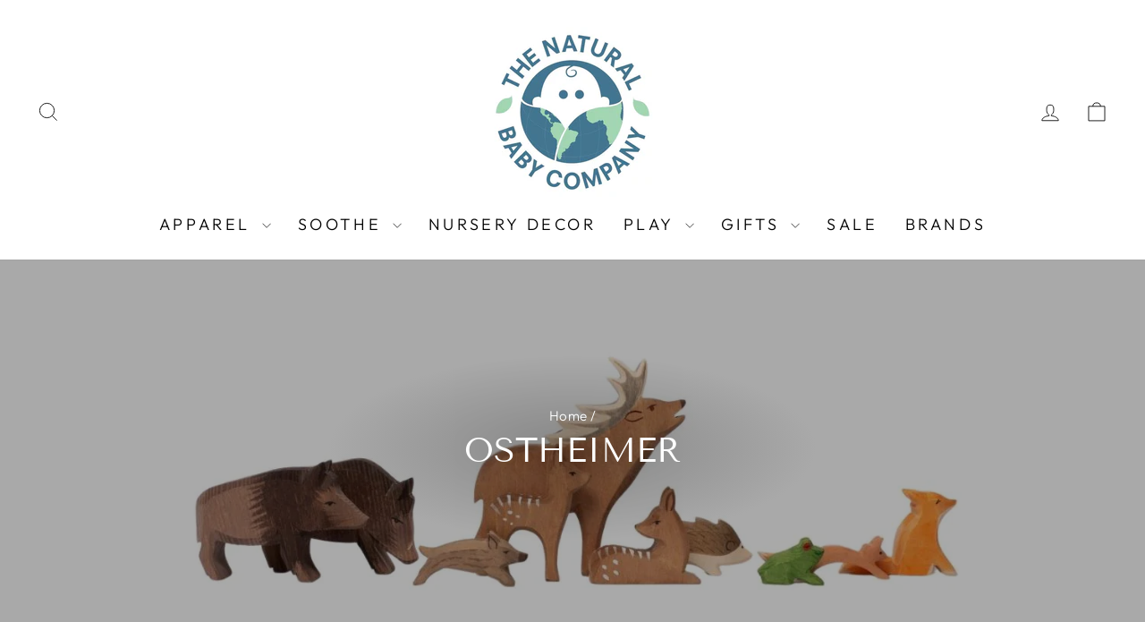

--- FILE ---
content_type: application/javascript; charset=utf-8
request_url: https://searchanise-ef84.kxcdn.com/preload_data.6w9C8X8K0z.js
body_size: 10477
content:
window.Searchanise.preloadedSuggestions=['jelly cat','plan toys','jellycat bunny','quincy mae','grimms rainbow','rylee and cru','jellycat dragon','olli ella','wooden toys','maileg mouse','bashful bunny','jellycat bashful','jellycat little','kyte baby','jellycat cat','stuffed animals','jellycat soother','jelly cat bunny','bath toys','jellycat amuseable','doll house','rylee cru','jellycat bear','wood toys','way to play','jellycat dog','baby doll','cuddle and kind','wooden blocks','wee gallery','wooden animals','play food','jellycat plush','grimms car','wooden story','glo pals','just blocks','plan toy','candy lab','board book','jellycat small','grapat mandala','jellycat book','forest melody','bibs pacifiers','baby toys','ollie ella','jellycat bag','jelly at','jellycat christmas','bath toy','tea set','grimm\'s rainbow','bibs pacifier','jellycat bashful bunny','maileg mice','jelly cat cat','grimm rainbow','bunny jellycat','music box','land of dough','cuddle kind','tender leaf','bartholomew bear','bag charm','jellycat elephant','wood toy','wooden car','cloth diaper','haba clutching','lou lou and co','jellycat dino','stuffed animal','jellycat large','wooden toy','water bottle','stacking toy','board books','pull toy','lou lou','grimms blocks','polar bear','wooden puzzle','jelly cat dragon','jellycat blossom','jellycat pig','jellycat fox','jellycat octopus','marble tree','jellycat bird','jellycat dinosaur','jellycat flower','sun hat','cloth diapers','grimm’s rainbow','little unicorn','baby bottle','jelly car','grimms pastel','jellycat cow','pacifier clip','jellycat puppy','jellycat frog','toy car','jellycat huge','wood blocks','jelly cat little','earth mama','jellycat charm','jellycat books','play mat','key ring','jellycat penguin','maileg bed','birthday ring','lou lou and company','fabric ball','wood animals','elephant jellycat','small jellycat','maileg bunny','wee activity pad','peg dolls','jellycat duck','baby toy','copper pearl','rainbow stacker','jellycat medium','jellycat egg','pura kiki','play kitchen','legendairy milk','patagonia baby','stocking stuffer','jelly cat dog','jellycat bag charm','grimms natural','haba toys','shape sorter','waldorf doll','grapat nins','jewelry box','blossom bunny','kickee pants','car seat','snow dragon','sleep bag','baby bottles','lunch box','moulin roty','dozy dinkum','dinosaur toys','jelly cat bear','push toy','jellycat new','jellycat giraffe','jellycat monkey','building blocks','jellycat kitten','jellycat turtle','ice cream','plan toys dollhouse','play date friends','jellycat holiday','play dough','tooth brush','grimms balls','djeco puzzle','pink jellycat','sarahs silks','wood car','wooden animal','jellycat smudge','little jellycat','jellycat owl','wooden rainbow','tree house','toddler toys','grimms house','maileg christmas','bibs size 2','natural rubber','teething toy','grimms pebbles','jellycat lamb','gift card','moon picnic','grimms large rainbow','grasping toy','wood puzzle','jellycat panda','jelly cat book','jelly cats','high chair','christmas jellycat','valentines day','large jellycat','sensory toys','diaper bag','jellycat birdling','nail polish','if i were a','made in usa','sippy cup','wooden tree','organic cotton','jellycat unicorn','sensory play','wet bag','grimms stacking','toy set','bubble bath','jellycat lion','penguin jellycat','jellycat fuddlewuddle','teddy bear','jellycat bat','happy baby','yo to','huge jellycat','tara treasures','yellow door','crib sheet','jellycat heart','jellycat amuseables','make up','grimm car','baby blanket','grimms bowls','jellycat mouse','rubber nipple','glass bottle','balance board','baby dolls','jelly cat bashful','new jellycat','giraffe jellycat','dollhouse furniture','infant toys','pull toys','wooden cars','wobbel board','jellycat whale','bibs usa','little bear','jellycat plant','rylee and cru swim','dress up','dragon jellycat','grimms large','big brother','marble run','grimms friends','large stepped pyramid','magic stick','play silk','bath bomb','maileg baby','jellycat peanut','grimm’s car','bibs size 3','jellycat tiger','jelly cat soother','jelly cat amuseable','farm animals','jellycat sun','dog jellycat','treasure box','plan toys car','jellycat rabbit','sage dragon','jellycat food','wooden rattle','mellow mallow','holiday jellycat','rock blocks','building boards','jellycat monster','kyte sleep bag','black cat','pink bunny','baby wash','jellycat hippo','sleep sack','jellycat toys','jelly cat books','maileg dollhouse','pretend play','play gym','jellycat bunny medium','baby book','jellycat ring','dinkum dolls','jellycat tree','ball run','back pack','jelly cat food','wood rainbow','stacking tower','wood animal','bear jellycat','grimms heart','toys for 1 year','sarah\'s silks','jellycat b','soft doll','cotton stuffed toys','doll family','jellycat bashful medium','large rainbow','rainbow grimms','jellycat chicken','soft book','oli & carol','jellycat animal','plan toys triangle clutch','grapat rings','jellycat butterfly','jellycat cloud','bashful dragon','grapat coins','maileg house','jellycat avocado','magnetic blocks','marshmallow jellycat','green toys','block set','maileg little sister','doll bed','jelly at bunny','wooden puzzles','grimms tower','plan toys play gym','food jellycat','jellycat cake','amber necklace','burp cloth','grimms rainbow large','le toy van','stroller toy','doll stroller','baby rattle','baby shoes','train set','plan toys doll','sun jellycat','star fish','coloring book','jellycat mushroom','haba ball','sausage dog','tegu blocks','large stepped','fire truck','plan t','stacking ring','activity toy','food toys','all dolls','toddler bapron','swim diaper','jellycat sloth','ocamora rainbow','toys for 1 year old','peanut jellycat','jellycat bunny small','dino car','maileg clothes','am usable','magic wood','teething toys','finger puppet','maileg big sister','plush toys','rylee & cru','jack n jill','inch blue','grimms tree','jellycat reindeer','pacifier holder','jellycat bunnies','wooden balls','patagonia jacket','kitchen play','plan to','rose dragon','sarah silks','finger paint','magnet toy','dollhouse dolls','push toys','tooth paste','candylab car','semi circles','diaper cream','cat jellycat','jellycat otter','big sister','glo pal','red panda','crinkle toy','jellycat animals','12 month old','jellycat wee','jelly cat toys','yummy bunny','balance bike','stocking stuffers','christmas tree','jellycat coffee','hair clip','hydro flask','bashful jellycat','rainbow wooden','not made in china','peg people','jelly cat pig','toy food','jelly cat cow','play forever','q toys','1 year old','baby hat','rash guard','tumble tuft','maileg chair','jelly cat flower','organic toys','sun toy','jellycat blossom bunny','oli and carol','jellycat star','musical instruments','if i were a book','haba blocks','knotted gown','jellycat snow','jellycat sea','jellycat sheep','pop up','ride on','grimm\'s car','black and white','grimms cars','grimms puzzle','grapat advent','sarah’s silks','lou lou & company','grimms building','doctor set','night light','rainbow friends','natural wood','monkey jellycat','dexter dragon','lamington socks','mighty bubbles','medium jellycat','jelly cat christmas','grimm pastel','maileg rabbit','grimms rattle','djeco baby','crib sheets','bath bombs','race car','jellycat bee','jellycat bartholomew bear','candylab toys','little pig','turtle jellycat','musical toy','jellycat littl','jellycat bunny large','jellycat horse','haba wooden','pastel rainbow','jellycat yummy','straw cup','jellycat chick','life factory','jellycat koala','colored organics','plan toys family','maileg sister','jelly cat elephant','jellycat wolf','sea animals','stacking cups','wooden vehicles','elhee bottles','color sorting','doll accessories','small rainbow','piggy paint','jelly cat bag charm','wooden block','ooly markers','tooth fairy','bath mat','grimms ball','pretend food','flower jellycat','wood tree','key chain','stacking rainbow','octopus jellycat','jellycat halloween','grimm\'s natural','celebration ring','new born','little sister','jellycat dogs','stacking rings','wooden trees','wooden food','jelly cat bird','jelly cat duck','jellycat moon','pura straw','baby quoddle','all baby','patagonia hat','pump princess','fagus truck','grimms toys','stacking toys','hot dog','smudge rabbit','jellycat stuffed animals','quincy mae knit','cuddle and','sand toys','cordy roy','plan toys set','hair clips','jelly cat medium','jelly cat small','felt toys','cat plush','jellycat gingerbread','uncle goose','stainless steel','bibs bottle','grimms water','birthday cake','pull along','jellycat flamingo','kid o','grimms bridge','cow jellycat','activity book','fat brain','kyte romper','rain stick','baby ball','jellycat doll','jellycat ocean','tender leaf toys','bottle brush','wooden ring','baby noise','jellycat polar bear','jellycat sale','big one','hair brush','jellycat medium bunny','jellycat bashful small','baby walker','hape toys','little pup','plan toys blocks','maileg brother','grimm’s pastel','jellycat backpack','jellycat elf','busy board','grimms convertible','grapat bowls','jellycat kitty','jelly cat plush','grimm\'s pastel','quincy ma','jelly cat bag','grovia one','wood block','small bunny','heart jellycat','dinkum doll','wooden people','maileg kitchen','fiona walker','maileg table','made in the usa','maileg beach','natural rainbow','water blocks','grimms sorting','all toys','maileg lamp','jelly cat huge','travel toys','winter hat','maileg furniture','stepped roof','waldorf toys','12 months toys','jellycat birds','bat jellycat','jelly cat large','face mask','fancy nins','jellycat woodland','grimms semi circles','diaper cover','snow tiger','green jellycat','lottie bunny','onyx dragon','clutching toy','hevea rubber','maileg big brother','timmy turtle','cash cow','ricky rain frog','jelly cat heart','grovia hybrid','grimms pyramid','mountain buggy','changing pad','sky dragon','maileg little brother','maileg car','sarah silk','rylee and','plan toys drum','lucky lucky','stacking blocks','blue truck','play silks','riverside rambler','small jelly cat','jellycat tulip','grimms bus','jelly at cat','lily and river','wool socks','whale shark','jellycat fruit','free to grow','semi circle','jellycat moose','lucent cubes','water color','bird call','grimms rain','smokey bear','jellycat ball','nanchen natur','jellycat keychain','dump truck','jelly cat doll','merino wool','maileg king','bow and arrow','grovia buttah','construction toys','free shipping','dollhouse doll','make up set','plan toys puzzle','sorting board','toddler apron','bib pacifier','candy lab toys','grimm toys','jelly cat octopus','jelly cat holiday','baby car','grimms rings','baby carrier','doll carrier','beach toys','big foot','jewelry music box','merry mouse','building set','haba terra','cloud jellycat','jellycat squirrel','tummy time','3 years old','jellycat seal','olli ell','face paint','starry knight','dinosaur jellycat','bashful puppy','ocean animals','bunny medium','little bunny','shape puzzle','jelly cat fox','maileg queen','jelly cat dinosaur','rubber pacifier','rainbow blocks','a little lovely','duck jellycat','maileg mum','jelly cat penguin','maileg mom','holdie folk','grimms hearts','really big','rainbow grimm','jelly cat frog','snuggle me','tara’s treasures','wooden doll','knee socks','wooden dolls','wooden stacker','jellycat luxe','jellycat deer','grimms semicircles','activity table','vegetable set','maileg castle','grimms fire','jelly cat sun','x blocks','little giraffe','grimm\'s large rainbow','peg doll','grimms small','ball drop','car toy','jelly at dragon','jellycat snowman','soft toy','yum box','bo bigfoot','rocking horse','jelly cat egg','sheep dog','jellycat llama','happy baby carrier','jellycat fish','fairy shadow','magnifying glass','maileg dad','oli carol','toy cars','bibs supreme','large pyramid','bajo car','lavender dragon','little things','jellycat cats','unicorn jellycat','smudge elephant','scratch and scribble','little uni','shopping cart','giant jellycat','manhattan toy','jellycat cordy','tool set','grimms truck','way to','amber teething necklace','jellycat santa','bapron toddler','wood rattle','wooden house','fine motor','jellycat raccoon','natural wooden','quincy mae bonnet','bunny jelly cat','fox jellycat','age 1 toys','jellycat bears','apple park','jelly cat charm','pig jellycat','water play mat','glass bottles','oil and','nanchen dolls','rubber toy','jellycat baby','soft l','baby mouse','non toxic','jelly cat animals','jelly cat dino','activity cube','jellycat huggady','wolf wolf','sleeping bag','fun guy','jellycat sky dragon','grapat nin','jellycat sushi','play stand','jack and jill','grimms block','jellycat activity toy','way to play roads','moon jellycat','grovia wipes','colored pencils','loose parts','water toy','eco kids','lunch bag','maileg deer','toys for 2 years','baby gift','under the line','sippy cups','diaper pail','jellycat crab','jellycat bug','terra kids','sketch book','baby bibs','stuffed bunny','jelly cat bashful bunny','baby gym','bathing suit','stuffed toys','wooden bus','bunny plush','jellycat calf','jellycat hedgehog','sandra boynton','grimms monochrome','busy book','bibs paci','food toy','jelly cat bunnies','grimms small rainbow','jellycat peach','roly poly','ready made','training pants','jellycat rat','made in germany','cuddle and kind dolls','jellycat rattle','sensory balls','little frog','plan toys dolls','quoddle bottle','baby bjorn','candy cane','bumbly bear','ooly chunkies','jellycat car','cozy dinkum','bucket hat','jelly cat turtle','maileg twins','jellycat tumbletuft','jellycat rainbow','animal toys','plan toys doll house','bento box','doll furniture','jellycat tiny','high contrast','diaper balm','hanging toy','blue bunny','jelly cat bat','play house','little blue truck','baby hats','jellycat plants','white bunny','jellycat toast','cuddle & kind','mon ami','grimms doll','jellycat bean','baby stella','size 2 bibs','grovia newborn','little chick','changing mat','grimms weather','jellycat snow dragon','forever french','haba eggs','t rex','jellycat pony','grimm house','ways to play','maileg hiker','ooly paint','6 month toys','water toys','rose flower','jellycat daisy','jelly at little','plush toy cat','jellycat vegetable','sun and moon','ocamora trees','frog jellycat','haba magnetic','beige bunny','halloween jellycat','diaper caddy','wooden toy car','drying rack','wooden toys for 1 years','little dutch','glow in the dark','fuddlewuddle elephant','jellycat blue','jellycat easter','rubber teether','quincy m','bottle nipples','garden toys','veer wagon','baby books','kyte blanket','jellycat tails','shapes and colors','teething necklace','soft books','glass baby bottles','wobbel xl','grimms rollers','grovia biosoakers','jelly cat kitten','lady bug','all in one cloth diapers','ooly crayons','sakura bloom','weather set','grimms boxes','bashful cat','stepped pyramid','grimms boat','changing pad cover','grimm’s blocks','grapat together','haba puzzle','jellycat pink','blush bunny','jellycat pup','mini rainbow','bashful bunny small','swaddle blanket','pastel grimms','large bunny','burp cloths','climbing toys','maileg fireplace','grimm’s pebbles','jelly cat rabbit','maileg micro','maileg box','plan toys furniture','grimms elements','gingerbread house','baby socks','wooden tea set','maileg princess','olli ella dozy','stepped roofs','jellycat spring','grapat natural','bunny small','billes and co','grimms bowl','wooden eggs','grimms ring','sensory bin','jelly cat puppy','reindeer jellycat','maileg tea','grimms b','no fish','bibs nipples','dragon jelly at','geo blocks','jellycat ice cream','jellycat leaf','jellycat big','grimms sort','advent calendar','conical tower','maileg tent','hanging mobile','gift cards','play cloth','perpetual calendar','grapat lola','soft blocks','ride on toys','play mats','plan toys dollhouse furniture','muslin blanket','cloth wipes','swim suit','doll house furniture','swim hat','car track','bead maze','grapat mates','jellycat swellegant','wood box','baby boy','white jellycat','golden retriever','wooden teether','big bunny','jellycat mini','rylee swim','jellycat husky','halloween plush','red car','basket ball','little brother','bashful small','wooden top','shape sort','maileg teddy','jellycat leopard','kitchen toys','strawberry jellycat','pop it','jellycat bob','cat stuffed animal','wooden forest','plan toys food','stuffed cat','magnetic me','haba kullerbu','jellycat stuffed animal','jellycat little bear','tikiri rattle','sea horse','waldorf dolls','sea turtle','big jellycat','little sister mouse','light up','bannor toys','meri meri','jellycat silly','highland cow','large ste','grimms color','jellycat succulent','amore cat','owl jellycat','grimms dolls','christmas book','fall jellycat','jellycat huddles','plan toys pastel','plan toys camera','little penguin','maileg fridge','rust rainbow','jellycat goat','first aid','ooly sketchbook','dino jellycat','avocado jellycat','maple bear','grimms 1001 nights','plan toys boat','bath book','maileg couch','grimms nesting','jellycat if i were a','jelly at m','bashful bat','jellycat shark','jelly cat monkey','car seat cover','j ellycat','pura stainless','snack cup','maileg big','jellycat s','wooden magnets','doll play','grimm\'s blocks','gift set','way to pl','size 3 bibs','bunny soother','richard scarry','jellycat jellycat','petit collage','kathe kruse','jelly cat whale','jelly cat lion','jelly cat giraffe','wood trees','bath time','grimm ball','grimm’s balls','haba maze','emotional regulation','boiled egg','hanging toys','plan car','stacking tree','love bug','grimm heart','all in one diaper','flash cards','ring sling','one year old','fine motor skill','sorting box','bubble whoosh','grimms wooden toys','rolling wheel','mama may i','cat cat','wool wash','land of','hair bow','spinning top','glow pals','jellycat forest','doll clothes','koala jellycat','my first','woody bear','cleaning set','jellycat beau','jellycat cactus','cozy dinkums','stacking bowls','building board','soft dolls','bapron preschool','play tent','play do','bouquet of flower','bunny large','blueberry hill','jelly cat peanut','grimms wave','plan toys bee','ice pack','organic doll','fabric book','race track','breast pump','grimms forest','norbert verneuer','musical box','ball track','grimm\'s pebbles','grimms peg','role play','place mat','grimm’s heart','jump rope','pail liner','patagonia bunting','briar baby','christmas jelly cat','jelly cat hippo','baby stroller','outdoor toys','maileg prince','jellycat carrot','kyte baby romper','jellycat plush toys','plan toys doll family','security blanket','bath tub','ooly scratch','sunflower lecithin','jellycat d','pine cone','grimms stack','jellycat manatee','plan toys roller','jellycat little bunny','jellycat bo','little fox','toys wooden','quincy mae sage','jelly fish','rainbow forest','nursing cover','honey bear','sarah’s silk','liquid gold','medium bunny','lacing toy','bashful bunny medium','wooden truck','maileg food','wooden train','abel blocks','tumble jellycat','grimms stepped','cream bunny','our generation','jelly bunny','bajo wooden','jellycat flowers','pura bottle','stuff animals','wooden to','baby paper','jelly cat new','bauspiel x blocks','je l lycat','egg jellycat','wooden ball','jelly cat panda','baby clothes','only you','jellycat oatmeal','lip gloss','grimms natural rainbow','christmas mouse','natural toy','gift wrap','flower press','way t','wood cars','grimms s','fuddle wuddle','maileg miniature','plan toys dino','djeco wood magnetics','orange cat','jellycat activity','maileg doll house','little lamb','pastel friends','dad mouse','ring stacker','jelly dragon','grapat tray','grimms mandala','woodland bunny','storm cloud','2 year old','jellycat small bunny','maileg plush','grimms box','veggie baby','jelly cat dogs','baby bath','water game','ear muffs','woodland animals','waytoplay road','plan toys classic','jellycat bi','oatmeal bunny','grimm\'s balls','wood food','blue jellycat','grimm\'s friends','watering can','grimms baby','jelly at book','pop up toy','star jellycat','pink jelly cat','size 3 bibs pacifier','valentine’s day','grimms p','rubber duck','big sister mouse','magnetic puzzle','jellycat farm','nipple butter','jellycat bashful bunny small','a fluffy','yea set','micro kickboard','jelly cat plant','little jelly cat','jellycat eggplant','grimms casa','jellycat large bunny','doll crib','rain maker','soaker pads','grimms building set','bashful medium','small bashful','jellycat fossilly','grimm natural','grimms houses','mushroom jellycat','happy baby revolution','potty training','little cat','maileg tricycle','wood house','haba doll','large step','grimms ra','butterfly jellycat','paint sticks','little thing','grapat seasons','grimm\'s rainbow large','carry cot','fuddlewuddle lion','jellycat bunn','size chart','wooden story blocks','jelly cat mushroom','alphabet puzzle','rainbow grimm\'s','jelly cat star','wooden stacking toys','bashful blush bunny','bashful beige bunny','learning tower','color street','sidewalk chalk','medium jellycat bunny','floor mat','dozy dinkums','grimms semi','bunny book','grapat ring','water bottles','grimm semicircles','wonder cloth','size 2 pacifiers','plush bunny','jelly cat blossom','princess and the pea','jellycat cat plush','small world','wood bus','sand toy','grimms spiral','way to pla','jellycat rose','grimm blocks','sun glasses','jellycat beige','maileg dance','jelly cat lamb','grimms pastel rainbow','jelly cat mouse','bashful dino','sorting helper','just block','maileg mouse house','grimms stacker','bunny stuffed animal','car chew toy','threading toys','bunny bashful','puffer fish','sea jellycat','bear jelly cat','rainbow balls','quincy mae honey','toys dolls','nesting blocks','grimm pebbles','jellycat lizard','bashful bunnies','kyte baby sleep bag','djeco magnets','land yacht','scottie dog','perry polar bear','and cru','the wooden story','eric carle','coming soon','jellycat amuse','baby gifts','play set','smudge puppy','water play','pull back','play tunnel','haba game','baby oil','jellycat bu','wooden letters','jelly at animals','bibs pacifier size 2','paint brush','clicques toys','dashing dog','grovia aio','quincy may','percy penguin','grimms boards','mum mouse','music toys','silicone cup','wood balls','petal bunny','hair accessories','hiker mouse','corner stones','jelly cat cloud','love jellycat','natural rubber pacifiers','toys for 10','fudge puppy','bashful lion','baby girl','jelly at dog','jellycat plum','grapat balls','olli ella doll carrier','baby food','playdate friends','ooly color-in book','mini jellycat','pumpkin jellycat','maileg dolls','jellycat anima;s','grimm’s natural','maileg cradle','garbage truck','rainbow grim','grovia all in one','natural wooden blocks','quincy mae walnut','stacking rocks','sorting tree','national park','grimms people','stacking stones','grimm wooden toys','doll house dolls','jelly cat birds','ha ha','grimm’s bowls','jellycat dolls','rainbow pastel','jelly cat owl','baby nins','color rally','ocamora large','red bunny','grimm stack','musical treasure box','alphabet blocks','bee green','jellycat f','jellycat snake','milton and goose','grimms ca','jelly at bear','jellycat riverside rambler','jellycat fluffy','diaper liners','grapat little things','blanket doll','tripp trapp','ooly watercolor','ostheimer bear','maileg stroller','jellycat bashful bunny medium','mitten kitten','matching jellycat','fluffy jellycat','plush cat','jellycat donkey','grimms sorting board','step stool','light up rattle','pink car','olli ella unicorn','jellycat l','felt doll','rainbow house','grimms set','jellycat p','panda jellycat','bibs pacifier size 3','grab bag','maileg fairy','flamingo jellycat','jelly at lamb','jelly cat monster','grimm block','stuffed plush animals','atelier fischer','unicorn wash','9 month toy','newborn toys','bunny toy','kids concept','big brother mouse','jellycat poodle','activity mat','jellycat seahorse','jellycat o','jellycat dragons','newborn diaper','grimms tunnel','kiki pura','grimm friends','grimm’s large rainbow','jellycat a','grimms building boards','rubber toys','grimms large stepped pyramid','dinkum dog','boon pipes','jellycat caterpillar','plan toys tea set','nesting boxes','jelly cat bee','smudge jellycat','plan toys racer','wash cloth','tie dye','diaper rash','bunny with','sarahs silk','purple jellycat','kitchen set','lubulona town','jelly cat stuffed animal','mushroom basket','one piece','jelly at soother','jellycat amore','jellycat storm','jellycat pea','jellycat polar','luxe bunny','grim rainbow','pura sippy','jelly do','grimms c','bouquet of flowers','large s','maileg kitten','just blo','car seat toy','rocking chair','sensory blocks','jelly at cloud','grimms mosaic','micro scooter','forest melod','little owl','maileg suitcase','toy animals','piggy bank','rain frog','fruit toys','harry panda','t shirt','blue car','grovia magic stick','unit blocks','rylee and cr','grimm’s large','grimms rainbow friends','jellycat bashful dragon','jellycat triceratops','farm animal','copper pearl bibs','mushroom lamp','grimms neon','jellycat blanket','wood ring','grapat lo','bauspiel lucent cubes','patagonia fleece','jellycat if i were','re play','maileg bath','fossilly stegosaurus','grimm bowl','snow suit','jellycat fairy','age 2 wooden','way to play road','alphabet letters','poco nido','musical toys','grapat little thing','indestructibles books','rainbow stack','leonardo sticks','candy car','baltic amber','under the sea','maileg dog','huge bunny','jellycat bartholomew','bag charm jellycat','maileg tooth fairy','play dog','jellycat ornament','lip balm','grimm balls','bashful turtle','large jelly cat','board game','forest me','grimms marbles','jelly cat tiger','glo p','wish list','school bus','large st','pura kiki straw','jellycat blush','small balls','grovia trainer','grimms bridges','rainbow bridge','grimm’s house','guide craft','maileg cat','jelly cat moon','animals wood','jelly cat otter','kyte footie','goumi mitts','tool box','king of the road','grimm\'s bowls','kyte baby blanket','bashful unicorn','baby bib','grimms large stepped','pura insulated','bashful bunny large','bibs glass bottle','montessori wooden toys','color sort','jelly cat unicorn','push pull','mud pie','grapat trees','plush toys b','size 3 pacifier','grimms toy','como tomo','loot toy','grimms stones','jellycat green','jellycat dexter','nativity set','maileg baby mouse','cat bashful','jellycat comforter','grimms semicircle','grapat eggs','peri bottle','nesting bowls','grapat box','jelly cat sheep','light up toy','weather station','jelly at if i were','wooden numbers','jellycat bun','sum blox','jelly cat ring','grapat sticks','grimms bo','wide neck baby','quincy mae clay','rainbow ball','little people','jellycat little cat','sad rat','grapat rainbow','sarah\'s silk','tow truck','tails book','stack toy','dragon plush','grovia unders','all in one','sorting tray','grapat set','jellycat bunny huge','grimms flower','wool care','jellycat zebra','jelly cat cats','jellycat bashful cat','ring stack','natural blocks','grimms roof','grimm\'s water','maileg holiday','grimm large rainbow','grimm stacking','jelly at dino','gro via','olli ella dinkum dolls','beeswax crayon','grimms rainbo','spring jellycat','kyte hat','and co','kyte pine','grimm roof','antonio juan','sparkling mandala','felt tree','rainbow tunnel','wooden airplane','lets roll','pura sippy spout','kitchen food','baby jellycat','jellycat fleury','livi leopard','ball pit','bashful red love','ten frame','beau bunny','grimms r','table and chairs','fagus crane','jellycat otto','sister mouse','jelly cat elf','plus plus','kyte swaddle','grovia stick','sum blocks','grimms large semicircles','wooden story toys','bapron baby','maileg lantern','toy box','grimm’s friends','plan toys kitchen','goumi boots','preschool bapron','car ramp','toys for 2 years old','training underwear','jellycat little pig','wooden stacking','star baby','little unicor','rockahula kids','bath squiggler','grimm bowls','haba baby','bashful lamb','eeboo puzzle','bunny car','pink bunny jellycat','number blocks','flower pot','toys for 6 years','quincy mae eucalyptus','one year old toys','maileg tooth','kyte sale','red heart','jelly cat avocado','think baby','color book','baby bed','river pebbles','eco dough','personalized bunnies','just b','jellycat rambler','bib paci','if i were a bunny','whimsical marble tree','maileg gingerbread','ryle cru','soft block','tiger jellycat','rex london','size 2 pacifier','jellycat t','grimm\'s convertible','memory game','douglas dino','jellycat c','otto sausage dog','maileg toys','counting blocks','jellycat dra','peach jellycat','haba germany','diaper covers','baby seat','toddler wooden toys','wood doll','tegu magnetic','light up cubes','baby blankets','animal toy','maileg closet','honey sticks','boon bottles','bunny jelly','lan toys','toddler blanket','jellycat black','amuseable sun','jelly at small','grapat carla','odell octopus','grimm\'s house','sensory ball','fairy tale','by n','toddler tower','jelly cat cordy','body wash','national parks','diaper bags','coin box','punch and drop','pixie bonnet','eeboo pencils','grap pat','racing car','rylee c','grimms l','wood block set','color toy','moon pic','poppin bunny','wee baby’s','bashful black','pots and pans','newborn aio','olli and ella','jack in the','baby lotion','outdoor play','baby sun hat','jellycat little pup','wooden houses','rainbow heart','cat toy','christmas books','red truck','bashful fox','quincy maw','grimms earth','peek a boo','jellycat jack','bear with','rainbow natural','clementine kids','grimms wooden','jellycat badger','dusty rose','ginger cat','bunny with heart','big sister maileg','musical pull','vivacious vegetable','muslin quilt','if i were a dragon','blue jay','four elements','sailing boat','pack and play','warehouse sale','little kitten','baby blocks','grapat bowl','baby teether','colored organic','grimms ma','car toys','table and chair','silicone bib','waldorf blocks','convertible car','magnetic maze','little lady','jellycat bashful lamb','jellycat lemon','grimms rai','little monkey','hot chocolate','grimms blue','rylee cru swim','maileg cot','grapat car','sabo rainbow','if i were a bear','you are light','bunny maileg','beach toy','paci clip','plan toys phone','jellycat dinosaurs','jellycat frizzles','1 year old toys','plan toys doctor','bashful calf','jellycat lottie','knee high socks','stacking boxes','ooly sketch','ocamora tree','sea life','canyon leaf','dollhouse accessories','little unicorn swaddle','maileg triplets','jellycat amuseable of','rock block','cozy crew','wood teether','soft toys','jellycat pug','plan toys water','ooly scratch and scribble','jelly cat halloween','jellycat ooky','maileg high chair','jellycat tumblie','plant toys','dog bag','color set','rainbow stacking','organic animal','face masks','jellycat cordy roy','plan toys bath','white dragon','lion jellycat','jellycat fuzzle','felt balls','tara treasures felt toys','bee mine','quincy mae pant','jellycat mellow mallow','rust check','changing table','sage bunny','kitten caboodle','zoo animals','rainbow block','large stepp','bibs pac','jellycat black cat','maileg toy\'s','hand to hand disc','kids books','sand castle','pink heart','dabble and dollop','wooden heart','snack spinner','activity gym','little legs','silicone teether','bandana bib','solid drum','green bunny','ever wood','jellycat bigfoot','earth grown','plan toys animal','small jellycat bunny','tegu pocket','ball toy','grimm’s rainbow large','peanut penguin','doll bottle','rabbit jellycat','head band','jelly cat chicken','jellycat bunny cream','jelly cat fluffy','crinkle toys','little lovely','muslin swaddle','small car','wee penguin','wood set','grapat insects','animal plush','billes & co','coral reef','coco village','maileg hiking','mitzi reindeer','jellycat lilac','bath salts','silicone pacifier','organic stuffed animals','whale jellycat','pound a peg','plan toys tree','grapat calendar','plan b toys','jelly bear','bibs usa pacifier','police car','jellycat love','water table','cuddle and kind tiny','wooden plan toys','grovia swim','dog plush','rylee cru sale','suitable from birth','grimm’s stacking','plan toys baby car','grapat egg','no prep soaker pad','natural rubber teether','tissue box','bee green naturals','grimms geo blocks','jellycat tumble','tulip bunny','jelly at flower','jellycat toffee','jellycat ginger','grimms stacking bowls','cradle cap','wooden toy set','marble set','bunny charm','toys for 12 month','lacing cards','wooden building','bashful pink bunny','grimm\'s large','grimms rainb','cat little','vitamin d','outer space','plush animal','wooden stack','bear bag','rainbow bo','grimms beads','finger paints','wood magnet','pastel wooden toys','jellycat sky','jellycat willow','jellycat bunny beige','baby patagonia','smokey the bear','hevea bottle','wooden s','jellycat in a','cloth books','water colors','kyte bib','olli ella sollie stroller','chew toy','patagonia down','little unicorn quilt','baby brush','love very','rubber nipples','grapat nesting','ostheimer rabbit','wooden bowl','maileg b','saranoni dream','sea creatures','ooly book','stacking game','jelly cat cake','wood stacking','yo yo','jellycat white','jellycat skeleton','blossom jellycat','black jellycat','lemon bunny'];

--- FILE ---
content_type: text/plain; charset=utf-8
request_url: https://d-ipv6.mmapiws.com/ant_squire
body_size: 158
content:
thenaturalbabyco.com;019c0f9a-1068-70db-8330-e272f2987cf4:d92e7a86b3a8efb178c6656d6394a7b5676ee6a1

--- FILE ---
content_type: text/plain;charset=UTF-8, text/javascript
request_url: https://app.accessibilityspark.com/sessions?shop=thenaturalbabyco.myshopify.com
body_size: -79
content:
// 1769788276777 | thenaturalbabyco.myshopify.com | null | undefined